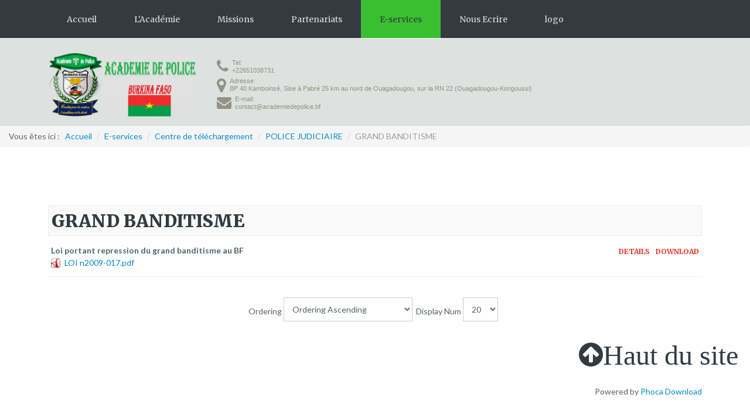

--- FILE ---
content_type: text/html; charset=utf-8
request_url: https://academiedepolice.bf/index.php/services-en-ligne/telechargement/category/44-grand-banditisme
body_size: 7636
content:
<!DOCTYPE html>
<html xmlns="http://www.w3.org/1999/xhtml" xml:lang="fr-fr" lang="fr-fr" >
  <head>
        <base href="https://academiedepolice.bf/index.php/services-en-ligne/telechargement/category/44-grand-banditisme" />
	<meta http-equiv="content-type" content="text/html; charset=utf-8" />
	<meta name="keywords" content="police; Burkina Faso; Sécurité; Formation; école de police" />
	<meta name="robots" content="max-snippet:-1, max-image-preview:large, max-video-preview:-1" />
	<meta name="description" content="Site web de l'académie de police du Burkina Faso" />
	<meta name="generator" content="Joomla! - Open Source Content Management" />
	<title>Centre de téléchargement</title>
	<link href="/templates/theme3137/favicon.ico" rel="shortcut icon" type="image/vnd.microsoft.icon" />
	<link href="https://academiedepolice.bf/index.php/component/search/?Itemid=141&amp;id=44:grand-banditisme&amp;format=opensearch" rel="search" title="Valider Académie de Police Burkina Faso" type="application/opensearchdescription+xml" />
	<link href="/media/com_phocadownload/css/main/phocadownload.css" rel="stylesheet" type="text/css" />
	<link href="/media/com_phocadownload/css/main/rating.css" rel="stylesheet" type="text/css" />
	<link href="/media/com_phocadownload/css/custom/default.css" rel="stylesheet" type="text/css" />
	<link href="/media/system/css/modal.css?f5c726a8b8bea5e8a9d196fa2571214a" rel="stylesheet" type="text/css" />
	<link href="/templates/theme3137/css/layout.css" rel="stylesheet" type="text/css" />
	<link href="/templates/theme3137/css/jquery.fancybox.css" rel="stylesheet" type="text/css" />
	<link href="/templates/theme3137/css/jquery.fancybox-buttons.css" rel="stylesheet" type="text/css" />
	<link href="/templates/theme3137/css/jquery.fancybox-thumbs.css" rel="stylesheet" type="text/css" />
	<link href="/templates/theme3137/css/template.css" rel="stylesheet" type="text/css" />
	<link href="/modules/mod_slideshowck/themes/default/css/camera.css" rel="stylesheet" type="text/css" />
	<link href="https://fonts.googleapis.com/css?family=Droid+Sans" rel="stylesheet" type="text/css" />
	<link href="/templates/theme3137/html/mod_icemegamenu/css/default_icemegamenu.css" rel="stylesheet" type="text/css" />
	<link href="/templates/theme3137/html/mod_icemegamenu/css/default_icemegamenu-reponsive.css" rel="stylesheet" type="text/css" />
	<style type="text/css">
#camera_wrap_195 .camera_pag_ul li img, #camera_wrap_195 .camera_thumbs_cont ul li > img {height:75px;}
#camera_wrap_195 .camera_caption {
	display: block;
	position: absolute;
}
#camera_wrap_195 .camera_caption > div {
	-moz-border-radius: 5px 5px 5px 5px;-webkit-border-radius: 5px 5px 5px 5px;border-radius: 5px 5px 5px 5px;font-family:'Droid Sans';
}
#camera_wrap_195 .camera_caption > div div.camera_caption_title {
	font-size: 1.1em;
}
#camera_wrap_195 .camera_caption > div div.camera_caption_desc {
	font-size: 0.8em;
}

@media screen and (max-width: 480px) {
		#camera_wrap_195 .camera_caption {
			font-size: 0.6em !important;
		}
}
	</style>
	<script type="application/json" class="joomla-script-options new">{"csrf.token":"6fd6e6de5586e8376c3418cb6923c40f","system.paths":{"root":"","base":""}}</script>
	<script src="/media/system/js/mootools-core.js?f5c726a8b8bea5e8a9d196fa2571214a" type="text/javascript"></script>
	<script src="/media/system/js/core.js?f5c726a8b8bea5e8a9d196fa2571214a" type="text/javascript"></script>
	<script src="/media/system/js/mootools-more.js?f5c726a8b8bea5e8a9d196fa2571214a" type="text/javascript"></script>
	<script src="/media/system/js/modal.js?f5c726a8b8bea5e8a9d196fa2571214a" type="text/javascript"></script>
	<script src="/media/jui/js/jquery.min.js?f5c726a8b8bea5e8a9d196fa2571214a" type="text/javascript"></script>
	<script src="/media/jui/js/jquery-noconflict.js?f5c726a8b8bea5e8a9d196fa2571214a" type="text/javascript"></script>
	<script src="/media/jui/js/jquery-migrate.min.js?f5c726a8b8bea5e8a9d196fa2571214a" type="text/javascript"></script>
	<script src="/media/jui/js/bootstrap.min.js?f5c726a8b8bea5e8a9d196fa2571214a" type="text/javascript"></script>
	<script src="https://academiedepolice.bf//media/com_acymailing/js/acymailing_module.js?v=5102" type="text/javascript" async="async"></script>
	<script src="/modules/mod_slideshowck/assets/jquery.easing.1.3.js" type="text/javascript"></script>
	<script src="/modules/mod_slideshowck/assets/camera.min.js" type="text/javascript"></script>
	<script src="/templates/theme3137/html/mod_icemegamenu/js/menu.js" type="text/javascript"></script>
	<script type="text/javascript">

		jQuery(function($) {
			SqueezeBox.initialize({});
			initSqueezeBox();
			$(document).on('subform-row-add', initSqueezeBox);

			function initSqueezeBox(event, container)
			{
				SqueezeBox.assign($(container || document).find('a.pd-modal-button').get(), {
					parse: 'rel'
				});
			}
		});

		window.jModalClose = function () {
			SqueezeBox.close();
		};

		// Add extra modal close functionality for tinyMCE-based editors
		document.onreadystatechange = function () {
			if (document.readyState == 'interactive' && typeof tinyMCE != 'undefined' && tinyMCE)
			{
				if (typeof window.jModalClose_no_tinyMCE === 'undefined')
				{
					window.jModalClose_no_tinyMCE = typeof(jModalClose) == 'function'  ?  jModalClose  :  false;

					jModalClose = function () {
						if (window.jModalClose_no_tinyMCE) window.jModalClose_no_tinyMCE.apply(this, arguments);
						tinyMCE.activeEditor.windowManager.close();
					};
				}

				if (typeof window.SqueezeBoxClose_no_tinyMCE === 'undefined')
				{
					if (typeof(SqueezeBox) == 'undefined')  SqueezeBox = {};
					window.SqueezeBoxClose_no_tinyMCE = typeof(SqueezeBox.close) == 'function'  ?  SqueezeBox.close  :  false;

					SqueezeBox.close = function () {
						if (window.SqueezeBoxClose_no_tinyMCE)  window.SqueezeBoxClose_no_tinyMCE.apply(this, arguments);
						tinyMCE.activeEditor.windowManager.close();
					};
				}
			}
		};
		jQuery(function($){ initTooltips(); $("body").on("subform-row-add", initTooltips); function initTooltips (event, container) { container = container || document;$(container).find(".hasTooltip").tooltip({"html": true,"container": "body"});} });	if(typeof acymailingModule == 'undefined'){
				var acymailingModule = Array();
			}
			
			acymailingModule['emailRegex'] = /^[a-z0-9!#$%&\'*+\/=?^_`{|}~-]+(?:\.[a-z0-9!#$%&\'*+\/=?^_`{|}~-]+)*\@([a-z0-9-]+\.)+[a-z0-9]{2,10}$/i;

			acymailingModule['NAMECAPTION'] = 'Nom';
			acymailingModule['NAME_MISSING'] = 'Saisissez votre nom.';
			acymailingModule['EMAILCAPTION'] = 'E-mail';
			acymailingModule['VALID_EMAIL'] = 'Saisissez une adresse courriel valide.';
			acymailingModule['ACCEPT_TERMS'] = 'Veuillez accepter les Conditions d\'utilisation';
			acymailingModule['CAPTCHA_MISSING'] = 'Le captcha est invalide, veuillez réessayer';
			acymailingModule['NO_LIST_SELECTED'] = 'Veuillez sélectionner les listes auxquelles vous voulez vous inscrire';
		
		jQuery(document).ready(function(){
			new Slideshowck('#camera_wrap_195', {
				 height: '62%',
				 minHeight: '150',
				 pauseOnClick: false,
				 hover: 0,
				 fx: 'random',
				 loader: 'pie',
				 pagination: 1,
				 thumbnails: 0,
				 thumbheight: 75,
				 thumbwidth: 100,
				 time: 5000,
				 transPeriod: 1000,
				 alignment: 'center',
				 autoAdvance: 1,
				 mobileAutoAdvance: 1,
				 portrait: 1,
				 barDirection: 'leftToRight',
				 imagePath: '/modules/mod_slideshowck/images/',
				 lightbox: 'squeezebox',
				 fullpage: 0,
				 mobileimageresolution: '640',
				 navigationHover: false,
					mobileNavHover: false,
					navigation: false,
					playPause: false,
				 barPosition: 'bottom',
				 responsiveCaption: 0,
				 keyboardNavigation: 0,
				 container: ''
		});
}); 

	</script>
	<script type="text/javascript" src="https://academiedepolice.bf/components/com_phocadownload/assets/overlib/overlib_mini.js"></script>
	<style type="text/css"> 
 #sbox-window.phocadownloadplaywindow   {background-color:#fff;padding:2px} 
 #sbox-overlay.phocadownloadplayoverlay  {background-color:#000;} 
 </style>
	<style type="text/css"> 
 #sbox-window.phocadownloadpreviewwindow   {background-color:#fff;padding:2px} 
 #sbox-overlay.phocadownloadpreviewoverlay  {background-color:#000;} 
 </style>
	<!-- Start: Google Structured Data -->
			
<script type="application/ld+json" data-type="gsd">
{
    "@context": "https://schema.org",
    "@type": "BreadcrumbList",
    "itemListElement": [
        {
            "@type": "ListItem",
            "position": 1,
            "name": "Accueil",
            "item": "https://academiedepolice.bf/index.php"
        },
        {
            "@type": "ListItem",
            "position": 2,
            "name": "E-services",
            "item": "https://academiedepolice.bf/"
        },
        {
            "@type": "ListItem",
            "position": 3,
            "name": "Centre de téléchargement",
            "item": "https://academiedepolice.bf/index.php/services-en-ligne/telechargement"
        },
        {
            "@type": "ListItem",
            "position": 4,
            "name": "POLICE JUDICIAIRE",
            "item": "https://academiedepolice.bf/index.php/services-en-ligne/telechargement/category/15-police-judiciaire"
        },
        {
            "@type": "ListItem",
            "position": 5,
            "name": "GRAND BANDITISME",
            "item": "https://academiedepolice.bf/index.php/services-en-ligne/telechargement/category/44-grand-banditisme"
        }
    ]
}
</script>
			<!-- End: Google Structured Data -->

    <!--[if lt IE 9]>
      <link rel="stylesheet" href="/templates/theme3137/css/ie8.css" />
      <script src="/templates/theme3137/js/html5shiv+printshiv.js"></script>
    <![endif]-->
    <link href='//fonts.googleapis.com/css?family=Lato:400,100italic,100,300,300italic,400italic,700,700italic,900,900italic' rel='stylesheet' type='text/css'>
    <link href='//fonts.googleapis.com/css?family=Merriweather:400,300,300italic,400italic,700,700italic,900,900italic' rel='stylesheet' type='text/css'>
  </head>
  <body class=" com_phocadownload view-category task- itemid-141 body__">
    <!--[if lt IE 9]>
      <div style=' clear: both; text-align:center; position: relative;'>
        <a href="http://windows.microsoft.com/en-us/internet-explorer/download-ie">
          <img src="/templates/theme3137/images/warning_bar_0000_us.jpg" border="0" height="42" width="820" alt="You are using an outdated browser. For a faster, safer browsing experience, upgrade for free today." />
        </a>
      </div>
    <![endif]-->
    <!-- Body -->
    <div id="wrapper">
      <div class="wrapper-inner">
                <!-- Top -->
        <div id="top">
          <div class="row-container">
            <div class="container-fluid">
              <div class="row-fluid">
                <nav class="moduletable   span11"><div class="module_container"><div class="icemegamenu"><div class="ice-megamenu-toggle"><a data-toggle="collapse" data-target=".nav-collapse">Menu</a></div><div class="nav-collapse icemegamenu collapse left "><ul id="icemegamenu" class="meganizr mzr-slide mzr-responsive"><li id="iceMenu_101" class="iceMenuLiLevel_1 fullwidth"><a href="https://academiedepolice.bf/" class=" iceMenuTitle "><span class="icemega_title icemega_nosubtitle">Accueil</span></a></li><li id="iceMenu_134" class="iceMenuLiLevel_1 mzr-drop parent "><a href="/index.php/academie" class=" iceMenuTitle "><span class="icemega_title icemega_nosubtitle">L'Académie</span></a><ul class="icesubMenu  sub_level_1" style="width:280px"><li><div style="float:left;width:280px" class="iceCols"><ul><li id="iceMenu_135" class="iceMenuLiLevel_2 "><a href="/index.php/academie/presentation" class=" iceMenuTitle "><span class="icemega_title icemega_nosubtitle">Présentation</span></a></li><li id="iceMenu_136" class="iceMenuLiLevel_2 "><a href="/index.php/academie/organisation" class=" iceMenuTitle "><span class="icemega_title icemega_nosubtitle">Organisation</span></a></li><li id="iceMenu_171" class="iceMenuLiLevel_2 "><a href="/index.php/academie/infrastructures" class=" iceMenuTitle "><span class="icemega_title icemega_nosubtitle">Infrastructures</span></a></li><li id="iceMenu_520" class="iceMenuLiLevel_2 "><a href="/index.php/academie/activites-pedagogiques" class=" iceMenuTitle "><span class="icemega_title icemega_nosubtitle">Activités pédagogiques</span></a></li><li id="iceMenu_138" class="iceMenuLiLevel_2 "><a href="/index.php/academie/vie-a-l-academie" class=" iceMenuTitle "><span class="icemega_title icemega_nosubtitle">Vie à l'Académie</span></a></li></ul></div></li></ul></li><li id="iceMenu_139" class="iceMenuLiLevel_1 mzr-drop parent "><a href="/index.php/missions" class=" iceMenuTitle "><span class="icemega_title icemega_nosubtitle">Missions</span></a><ul class="icesubMenu  sub_level_1" style="width:280px"><li><div style="float:left;width:280px" class="iceCols"><ul><li id="iceMenu_392" class="iceMenuLiLevel_2 "><a href="/index.php/missions/formation-initiale" class=" iceMenuTitle "><span class="icemega_title icemega_nosubtitle">Formation initiale</span></a></li><li id="iceMenu_393" class="iceMenuLiLevel_2 "><a href="/index.php/missions/formation-continue" class=" iceMenuTitle "><span class="icemega_title icemega_nosubtitle">Formation continue</span></a></li></ul></div></li></ul></li><li id="iceMenu_239" class="iceMenuLiLevel_1 mzr-drop parent "><a href="#" class=" iceMenuTitle "><span class="icemega_title icemega_nosubtitle">Partenariats</span></a><ul class="icesubMenu  sub_level_1" style="width:280px"><li><div style="float:left;width:280px" class="iceCols"><ul><li id="iceMenu_442" class="iceMenuLiLevel_2 mzr-drop parent "><a href="#" class=" iceMenuTitle "><span class="icemega_title icemega_nosubtitle">Avec la POLI.DH</span></a><ul class="icesubMenu  sub_level_2" style="width:280px"><li><div style="float:left;width:280px" class="iceCols"><ul><li id="iceMenu_443" class="iceMenuLiLevel_3 "><a href="/index.php/activites-partenariales/poli-dh/activites" class=" iceMenuTitle "><span class="icemega_title icemega_nosubtitle">Activités </span></a></li><li id="iceMenu_444" class="iceMenuLiLevel_3 "><a href="/index.php/activites-partenariales/poli-dh/bulletins-electroniques-d-information" class=" iceMenuTitle "><span class="icemega_title icemega_nosubtitle">bulletins électroniques d'information </span></a></li></ul></div></li></ul></li><li id="iceMenu_445" class="iceMenuLiLevel_2 mzr-drop parent "><a href="#" class=" iceMenuTitle "><span class="icemega_title icemega_nosubtitle">Avec la Fondation Hanns Seidel</span></a><ul class="icesubMenu  sub_level_2" style="width:280px"><li><div style="float:left;width:280px" class="iceCols"><ul><li id="iceMenu_446" class="iceMenuLiLevel_3 "><a href="/index.php/activites-partenariales/hanns-seidel/activites-hanns-seidel" class=" iceMenuTitle "><span class="icemega_title icemega_nosubtitle">Activités Hanns Seidel</span></a></li><li id="iceMenu_447" class="iceMenuLiLevel_3 "><a href="/index.php/activites-partenariales/hanns-seidel/documentations" class=" iceMenuTitle "><span class="icemega_title icemega_nosubtitle">Documentations</span></a></li></ul></div></li></ul></li><li id="iceMenu_448" class="iceMenuLiLevel_2 mzr-drop parent "><a href="#" class=" iceMenuTitle "><span class="icemega_title icemega_nosubtitle">Avec l'Institut Danois des Droits de l'Homme</span></a><ul class="icesubMenu  sub_level_2" style="width:280px"><li><div style="float:left;width:280px" class="iceCols"><ul><li id="iceMenu_449" class="iceMenuLiLevel_3 "><a href="/index.php/activites-partenariales/iddh/activites" class=" iceMenuTitle "><span class="icemega_title icemega_nosubtitle">Activités</span></a></li><li id="iceMenu_450" class="iceMenuLiLevel_3 "><a href="/index.php/activites-partenariales/iddh/publications-a-telecharger" class=" iceMenuTitle "><span class="icemega_title icemega_nosubtitle">Publications à télécharger</span></a></li></ul></div></li></ul></li></ul></div></li></ul></li><li id="iceMenu_398" class="iceMenuLiLevel_1 mzr-drop parent active "><a href="#" class="icemega_active iceMenuTitle "><span class="icemega_title icemega_nosubtitle">E-services </span></a><ul class="icesubMenu  sub_level_1" style="width:280px"><li><div style="float:left;width:280px" class="iceCols"><ul><li id="iceMenu_400" class="iceMenuLiLevel_2 "><a href="http://moodle.academiedepolice.bf/" target="_blank" class=" iceMenuTitle "><span class="icemega_title icemega_nosubtitle">Plateforme pédagogique</span></a></li><li id="iceMenu_399" class="iceMenuLiLevel_2 "><a href="http://bibliotheque.academiedepolice.bf/opac_css/" target="_blank" class=" iceMenuTitle "><span class="icemega_title icemega_nosubtitle">Bibliothèque en ligne</span></a></li><li id="iceMenu_141" class="iceMenuLiLevel_2 active "><a href="/index.php/services-en-ligne/telechargement" class=" iceMenuTitle "><span class="icemega_title icemega_nosubtitle">Centre de téléchargement</span></a></li></ul></div></li></ul></li><li id="iceMenu_142" class="iceMenuLiLevel_1 "><a href="/index.php/contacts" class=" iceMenuTitle "><span class="icemega_title icemega_nosubtitle">Nous Ecrire</span></a></li><li id="iceMenu_609" class="iceMenuLiLevel_1 "><a href="/index.php/logo" class=" iceMenuTitle "><span class="icemega_title icemega_nosubtitle">logo</span></a></li></ul></div></div>


<script type="text/javascript">
	jQuery(document).ready(function(){
		var browser_width1 = jQuery(window).width();
		jQuery("#icemegamenu").find(".icesubMenu").each(function(index){
			var offset1 = jQuery(this).offset();
			var xwidth1 = offset1.left + jQuery(this).width();
			if(xwidth1 >= browser_width1){
				jQuery(this).addClass("ice_righttoleft");
			}
		});
		
	})
	jQuery(window).resize(function() {
		var browser_width = jQuery(window).width();
		jQuery("#icemegamenu").find(".icesubMenu").removeClass("ice_righttoleft");
		jQuery("#icemegamenu").find(".icesubMenu").each(function(index){
			var offset = jQuery(this).offset();
			var xwidth = offset.left + jQuery(this).width();
			
			if(xwidth >= browser_width){
				jQuery(this).addClass("ice_righttoleft");
			}
		});
	});
</script></div></nav>
              </div>
            </div>
          </div>
        </div>
                <!-- Header -->
                <div id="header">
          <div class="row-container">
            <div class="container-fluid">
              <div class="row-fluid">
                <!-- Logo -->
                <div id="logo" class="span3">
                  <a href="https://academiedepolice.bf/">
                                        <img src="/images/logo_entete.png" alt="Académie de Police Burkina Faso">
                    <h1>Académie de Police Burkina Faso</h1>
                                      </a>
                </div>
                <div class="moduletable search-block  span1"><div class="module_container"><i class="icon-search"></i>
<div class="mod-search mod-search__search-block">
    <form action="/index.php/services-en-ligne/telechargement" method="post" class="navbar-form">
    	<label for="searchword" class="element-invisible">Rechercher</label> <input id="searchword" name="searchword" maxlength="200"  class="inputbox mod-search_searchword" type="text" size="20" value="Recherche"  onblur="if (this.value=='') this.value='Recherche';" onfocus="if (this.value=='Recherche') this.value='';" /> <button class="button btn btn-primary" onclick="this.form.searchword.focus();">Rechercher</button>    	<input type="hidden" name="task" value="search" />
    	<input type="hidden" name="option" value="com_search" />
    	<input type="hidden" name="Itemid" value="141" />
    </form>
</div>
</div></div><div class="moduletable   span8"><div class="module_container">
<div class="mod-menu mod-menu__social">
	<ul class="nav menu address">
	<li class="item-331 deeper parent"><a class="fa fa-phone" href="#" ></a>
<ul class="nav-child unstyled small"><li class="item-333"><span class="separator">Tel:</span></li><li class="item-334"><span class="separator">+22651038731</span></li></ul></li><li class="item-332 deeper parent"><a class="fa fa-map-marker" href="#" ></a>
<ul class="nav-child unstyled small"><li class="item-335"><span class="separator">Adresse:</span></li><li class="item-336"><span class="separator">BP 40 Kamboinsé, Sise à Pabré 25 km au nord de Ouagadougou, sur la RN 22 (Ouagadougou-Kongoussi)</span></li></ul></li><li class="item-475 deeper parent"><a class="fa fa-envelope" href="#" ></a>
<ul class="nav-child unstyled small"><li class="item-476"><span class="separator">E-mail:</span></li><li class="item-477"><span class="separator">contact@academiedepolice.bf</span></li></ul></li>	</ul>
</div></div></div>
              </div>
            </div>
          </div>
        </div>
                        <!-- Showcase -->
        <div id="showcase">
          <div aria-label="krizalys_breadcrumbs" role="navigation">
    <ul class="breadcrumb krizalys_breadcrumb" itemscope itemtype="http://schema.org/BreadcrumbList">
<li>
Vous êtes ici : &nbsp;
</li>
<li itemscope itemprop="itemListElement" itemtype="http://schema.org/ListItem">
<a href="/index.php" class="pathway" itemprop="item"><span itemprop="name">Accueil</span></a>
<span class="divider">/</span>
<meta itemprop="position" content="1">
</li>
<li itemscope itemprop="itemListElement" itemtype="http://schema.org/ListItem">
<a href="#" class="pathway" itemprop="item"><span itemprop="name">E-services </span></a>
<span class="divider">/</span>
<meta itemprop="position" content="2">
</li>
<li itemscope itemprop="itemListElement" itemtype="http://schema.org/ListItem">
<a href="/index.php/services-en-ligne/telechargement" class="pathway" itemprop="item"><span itemprop="name">Centre de téléchargement</span></a>
<span class="divider">/</span>
<meta itemprop="position" content="3">
</li>
<li itemscope itemprop="itemListElement" itemtype="http://schema.org/ListItem">
<a href="/index.php/services-en-ligne/telechargement/category/15-police-judiciaire" class="pathway" itemprop="item"><span itemprop="name">POLICE JUDICIAIRE</span></a>
<span class="divider">/</span>
<meta itemprop="position" content="4">
</li>
<li itemscope itemprop="itemListElement" itemtype="http://schema.org/ListItem" class="active">
<span itemprop="item"><span itemprop="name">GRAND BANDITISME</span></span>
<meta itemprop="position" content="5">
</li>
</ul>
</div>

        </div>
                                        <!-- Main Content row -->
        <div id="content">
          <div class="row-container">
            <div class="container-fluid">
              <div class="content-inner row-fluid">   
                        
                <div id="component" class="span12">
                  <main role="main">
                           
                       
                    <div id="system-message-container">
	</div>
     
                    <div id="phoca-dl-category-box" class="pd-category-view"><div class="pd-category"><div class="pdtop"><a title="POLICE JUDICIAIRE" href="/index.php/services-en-ligne/telechargement/category/15-police-judiciaire" ><img src="/media/com_phocadownload/images/up.png" alt="Up" /></a></div><h3 class="pd-ctitle">GRAND BANDITISME</h3><div class="pd-filebox"><div class="pd-filenamebox"><div class="pd-title">Loi portant repression du grand banditisme au BF</div><div class="pd-filename"><div class="pd-document16" style="background: url('https://academiedepolice.bf/media/com_phocadownload/images/mime/16/icon-pdf.png') 0 center no-repeat;"><div class="pd-float"><a class="" href="/index.php/services-en-ligne/telechargement/category/44-grand-banditisme?download=47:loi-portant-repression-du-grand-banditisme-au-bf" >LOI n2009-017.pdf</a></div></div></div></div>
<div class="pd-buttons"><div class="pd-button-download"><a class="btn btn-success" href="/index.php/services-en-ligne/telechargement/category/44-grand-banditisme?download=47:loi-portant-repression-du-grand-banditisme-au-bf" >Download</a></div></div><div class="pd-buttons"><div class="pd-button-details"><a class="btn btn-info" 

onmouseover="return overlib('&lt;div style=\'text-align:left;padding:5px\'&gt;&lt;div class=\'pd-title\'&gt;Loi portant repression du grand banditisme au BF&lt;/div&gt;&lt;div class=\'pd-filesize-txt\'&gt;File Size:&lt;/div&gt;&lt;div class=\'pd-fl-m\'&gt;55.67 kB&lt;/div&gt;&lt;div class=\'pd-date-txt\'&gt;Date:&lt;/div&gt;&lt;div class=\'pd-fl-m\'&gt;07 juillet 2016&lt;/div&gt;&lt;/div&gt;', CAPTION, 'Details', BELOW, RIGHT, CSSCLASS, TEXTFONTCLASS, 'fontPhocaPDClass', FGCLASS, 'fgPhocaPDClass', BGCLASS, 'bgPhocaPDClass', CAPTIONFONTCLASS,'capfontPhocaPDClass', CLOSEFONTCLASS, 'capfontclosePhocaPDClass', STICKY, MOUSEOFF, CLOSETEXT, 'Close');" onmouseout="return nd();"
 href="#">Details</a></div></div><div class="pd-cb"></div></div><form action="https://academiedepolice.bf/index.php/services-en-ligne/telechargement/category/44-grand-banditisme" method="post" name="adminForm">
<div class="pd-cb">&nbsp;</div><div class="pgcenter"><div class="pagination"><div class="pginline">Ordering&nbsp;<select id="fileordering" name="fileordering" class="inputbox" size="1" onchange="this.form.submit()">
	<option value="1" selected="selected">Ordering Ascending</option>
	<option value="2">Ordering Descending</option>
	<option value="3">Title Ascending</option>
	<option value="4">Title Descending</option>
	<option value="5">Date Ascending</option>
	<option value="6">Date Descending</option>
	<option value="11">Filename Ascending</option>
	<option value="12">Filename Descending</option>
	<option value="15">Rating Count Ascending</option>
	<option value="16">Rating Count Descending</option>
	<option value="13">Rating Ascending</option>
	<option value="14">Rating Descending</option>
	<option value="9">Downloads Ascending</option>
	<option value="10">Downloads Descending</option>
</select>
 &nbsp;Display Num&nbsp;<select id="limit" name="limit" class="inputbox input-mini" size="1" onchange="this.form.submit()">
	<option value="5">5</option>
	<option value="10">10</option>
	<option value="15">15</option>
	<option value="20" selected="selected">20</option>
	<option value="50">50</option>
	<option value="0">All</option>
</select>
 &nbsp;</div><div style="margin:0 10px 0 10px;display:inline;" class="sectiontablefooter" id="pg-pagination" ></div></div></div>
<input type="hidden" name="6fd6e6de5586e8376c3418cb6923c40f" value="1" /></form></div></div><div class="pd-cb">&nbsp;</div><div style="text-align:right;">Powered by <a href="http://www.phoca.cz/phocadownload" target="_blank" title="Phoca Download">Phoca Download</a></div>   
                                      </main>
                </div>        
                              </div>
            </div>
          </div>
        </div>
                                                                <!-- Bottom -->
        <div id="bottom">
          <div class="row-container">
            <div class="container-fluid">
              <div class="row-fluid">
                <div class="moduletable   span12"><div class="module_container"><div class="mod-newsflash-adv mod-newsflash-adv__ cols-4" id="module_105">
    <div class="row-fluid">
    <article class="span3 item item_num0 item__module  " id="item_101">
    
<div class="item_content">

	
	
	<!-- Item title -->
		<!-- Introtext -->
	<div class="item_introtext">
		<p>		<div class="moduletable">
							<h4>L'ACADEMIE</h4>
						<div class="mod-menu">
	<ul class="nav menu ">
	<li class="item-256"><a href="/index.php/a-propos-de-nous" >A propos de nous</a>
</li><li class="item-257"><a href="/index.php/nos-offres-de-formation" >Nos offres de formation</a>
</li><li class="item-344"><a href="/index.php/actualites" >Actualités</a>
</li><li class="item-345"><a href="/index.php/nous-ecrire" >Nous ecrire</a>
</li>	</ul>
</div>		</div>
	 		<div class="moduletable">
							<h3>Newsletters</h3>
						<div class="acymailing_module" id="acymailing_module_formAcymailing28191">
	<div class="acymailing_fulldiv" id="acymailing_fulldiv_formAcymailing28191"  >
		<form id="formAcymailing28191" action="/index.php/services-en-ligne/telechargement" onsubmit="return submitacymailingform('optin','formAcymailing28191')" method="post" name="formAcymailing28191"  >
		<div class="acymailing_module_form" >
						<table class="acymailing_form">
				<tr>
												<td class="acyfield_email acy_requiredField">
								<input id="user_email_formAcymailing28191"  onfocus="if(this.value == 'Email') this.value = '';" onblur="if(this.value=='') this.value='Email';" class="inputbox" type="text" name="user[email]" style="width:80%" value="Email" title="Email"/>
							</td> </tr><tr>
					
					<td  class="acysubbuttons">
												<input class="button subbutton btn btn-primary" type="submit" value="S'inscrire" name="Submit" onclick="try{ return submitacymailingform('optin','formAcymailing28191'); }catch(err){alert('The form could not be submitted '+err);return false;}"/>
												<input class="button unsubbutton  btn btn-inverse" type="button" value="Se desinscrire" name="Submit" onclick="return submitacymailingform('optout','formAcymailing28191')"/>
											</td>
				</tr>
			</table>
						<input type="hidden" name="ajax" value="0" />
			<input type="hidden" name="acy_source" value="module_194" />
			<input type="hidden" name="ctrl" value="sub"/>
			<input type="hidden" name="task" value="notask"/>
			<input type="hidden" name="redirect" value="https%3A%2F%2Facademiedepolice.bf%2Findex.php%2Fservices-en-ligne%2Ftelechargement%2Fcategory%2F44-grand-banditisme"/>
			<input type="hidden" name="redirectunsub" value="https%3A%2F%2Facademiedepolice.bf%2Findex.php%2Fservices-en-ligne%2Ftelechargement%2Fcategory%2F44-grand-banditisme"/>
			<input type="hidden" name="option" value="com_acymailing"/>
						<input type="hidden" name="hiddenlists" value="2"/>
			<input type="hidden" name="acyformname" value="formAcymailing28191" />
									</div>
		</form>
	</div>
	</div>
		</div>
	</p>	</div>
	
	
	<!-- Read More link -->
	</div>
<div class="clearfix"></div>  </article>
    <article class="span3 item item_num1 item__module  " id="item_102">
    
<div class="item_content">

	
	
	<!-- Item title -->
		<!-- Introtext -->
	<div class="item_introtext">
		<p>		<div class="moduletable">
							<h4>NOS E-SERVICES</h4>
						<div class="mod-menu">
	<ul class="nav menu ">
	<li class="item-247"><a href="http://moodle.academiedepolice.bf/" target="_blank" >Plateforme pédagogique en ligne</a>
</li><li class="item-248"><a href="http://bibliotheque.academiedepolice.bf/opac_css/index.php" >Catalogue en ligne de la bibliothèque</a>
</li><li class="item-427"><a href="/index.php/telechargement" >Centre de téléchargement</a>
</li><li class="item-465"><a href="https://academiedepolice.bf:2096/" >Webmail</a>
</li>	</ul>
</div>		</div>
	 </p>	</div>
	
	
	<!-- Read More link -->
	</div>
<div class="clearfix"></div>  </article>
    <article class="span3 item item_num2 item__module  " id="item_103">
    
<div class="item_content">

	
	
	<!-- Item title -->
		<!-- Introtext -->
	<div class="item_introtext">
		<p>		<div class="moduletable">
							<h4>Liens utiles</h4>
						<div class="mod-menu">
	<ul class="nav menu ">
	<li class="item-258"><a href="http://www.matd.gov.bf/" >MATDSI</a>
</li><li class="item-259"><a href="http://www.police.bf/" >Police Nationale</a>
</li><li class="item-425"><a href="http://www.enp.bf" >Ecole Nationale de Police</a>
</li>	</ul>
</div>		</div>
	 </p>	</div>
	
	
	<!-- Read More link -->
	</div>
<div class="clearfix"></div>  </article>
    <article class="span3 item item_num3 item__module  lastItem" id="item_104">
    
<div class="item_content">

	
	
	<!-- Item title -->
		<!-- Introtext -->
	<div class="item_introtext">
		<p>		<div class="moduletable right">
							<h4>Liens des partenaires</h4>
						<div class="mod-menu">
	<ul class="nav menu ">
	<li class="item-243"><a href="http://www.humanrights.dk/" target="_blank" >Institut Danois des Droits Humains</a>
</li><li class="item-244"><a href="http://www.hss.de/westafrika" target="_blank" > Fondation Hanns Seidel</a>
</li>	</ul>
</div>		</div>
	 		<div class="moduletable">
							<h3>Nos partenaires </h3>
						
		<!--[if lte IE 7]>
		<link href="/modules/mod_slideshowck/themes/default/css/camera_ie.css" rel="stylesheet" type="text/css" />
		<![endif]-->
		<!--[if IE 8]>
		<link href="/modules/mod_slideshowck/themes/default/css/camera_ie8.css" rel="stylesheet" type="text/css" />
		<![endif]--><!-- debut Slideshow CK -->
<div class="slideshowck camera_wrap camera_amber_skin" id="camera_wrap_195">
			<div data-thumb="/images/partners/th/FHS_th.png" data-src="/images/partners/FHS.png" >
								</div>
		<div data-thumb="/images/partners/th/imr_uk_rgb_500x250_th.png" data-src="/images/partners/imr_uk_rgb_500x250.png" >
								</div>
		<div data-thumb="/images/partners/th/POLIDH_th.PNG" data-src="/images/partners/POLIDH.PNG" >
								</div>
		<div data-thumb="/images/partners/th/ISS_th.PNG" data-src="/images/partners/ISS.PNG" >
								</div>
</div>
<div style="clear:both;"></div>
<!-- fin Slideshow CK -->
		</div>
	</p>	</div>
	
	
	<!-- Read More link -->
	</div>
<div class="clearfix"></div>  </article>
    </div> 
  <div class="clearfix"></div>

  </div>
</div></div>
              </div>
            </div>
          </div>
        </div>
                <div id="push"></div>
      </div>
    </div>
        <div id="footer-wrapper">
      <div class="footer-wrapper-inner">   
        <!-- Footer -->
        <div id="footer">
          <div class="row-container">
            <div class="container-fluid">
              <div class="row-fluid">
                <div class="copyright span1">
                                    <!-- Footer Logo -->
                  <a class="footer_logo" href="/"><img src="/images/logo_ok1.PNG" alt="Académie de Police Burkina Faso" /></a>
                                    <span class="copy">&copy;</span>                  <span class="year">2026</span>                                    <a class="privacy_link" rel="license" href="#&Itemid=331"></a>
                                                    </div>
                <div class="moduletable   span4"><div class="module_container"><div class="mod-menu">
	<ul class="nav menu logo">
	<li class="item-343"><a href="/index.php" ><img src="/images/flogo.png" alt="Logo" /></a>
</li>	</ul>
</div></div></div>
                                <!-- {%FOOTER_LINK} -->
              </div>
            </div>
          </div>
        </div>
         
      </div>
    </div>
        <div id="back-top">
      <a href="#"><span></span>Haut du site</a>
    </div>
            <div id="modal" class="modal hide fade loginPopup">
      <div class="modal-hide"></div>
      <div class="modal_wrapper">
        <button type="button" class="close modalClose">×</button>
        
      </div>
    </div>
        
            <script src="/templates/theme3137/js/jquery.modernizr.min.js"></script>
        <script src="/templates/theme3137/js/jquery.stellar.min.js"></script>
    <script>
      jQuery(function($) {
        if (!Modernizr.touch) {
          $(window).load(function(){
            $.stellar({responsive: true,horizontalScrolling: false});
          });
        }
      });
    </script>
        <script src="/templates/theme3137/js/jquery.BlackAndWhite.min.js"></script>
    <script>
      ;(function($, undefined) {
      $.fn.BlackAndWhite_init = function () {
        var selector = $(this);
        selector.find('img').not(".slide-img").parent().BlackAndWhite({
          invertHoverEffect: ".$this->params->get('invertHoverEffect').",
          intensity: 1,
          responsive: true,
          speed: {
              fadeIn: ".$this->params->get('fadeIn').",
              fadeOut: ".$this->params->get('fadeOut')." 
          }
        });
      }
      })(jQuery);
      jQuery(window).load(function($){
        jQuery('.item_img a').find('img').not('.lazy').parent().BlackAndWhite_init();
      });
    </script>
        <script src="/templates/theme3137/js/jquery.fancybox.pack.js"></script>
    <script src="/templates/theme3137/js/jquery.fancybox-buttons.js"></script>
    <script src="/templates/theme3137/js/jquery.fancybox-media.js"></script>
    <script src="/templates/theme3137/js/jquery.fancybox-thumbs.js"></script>
    <script src="/templates/theme3137/js/jquery.pep.js"></script>
    <script src="/templates/theme3137/js/jquery.vide.min.js"></script>
    <script src="/templates/theme3137/js/scripts.js"></script>
      </body>
</html>

--- FILE ---
content_type: application/javascript
request_url: https://academiedepolice.bf/templates/theme3137/js/jquery.BlackAndWhite.min.js
body_size: 1361
content:
/** 
* 
* Version: 0.3.7 
* Author:  Gianluca Guarini
* Contact: gianluca.guarini@gmail.com
* Website: http://www.gianlucaguarini.com
* Twitter: @gianlucaguarini
*
* Copyright (c) Gianluca Guarini
*/
!function(a){a.fn.extend({BlackAndWhite:function(b){"use strict";var c=this,d=a.extend({hoverEffect:!0,webworkerPath:!1,invertHoverEffect:!1,speed:500,onImageReady:null,intensity:1},b),e=d.hoverEffect,f=d.webworkerPath,g=d.invertHoverEffect,h="number"==typeof d.intensity&&d.intensity<1&&d.intensity>0?d.intensity:1,i=a.isPlainObject(d.speed)?d.speed.fadeIn:d.speed,j=a.isPlainObject(d.speed)?d.speed.fadeOut:d.speed,k=a(window),l=".BlackAndWhite",m=(document.all&&!window.opera&&window.XMLHttpRequest?!0:!1," -webkit- -moz- -o- -ms- ".split(" ")),n={},o=function(a){if(n[a]||""===n[a])return n[a]+a;var b=document.createElement("div"),c=["","Moz","Webkit","O","ms","Khtml"];for(var d in c)if("undefined"!=typeof b.style[c[d]+a])return n[a]=c[d],c[d]+a;return a.toLowerCase()},p=function(){var a=document.createElement("div");return a.style.cssText=m.join("filter:blur(2px); "),!!a.style.length&&(void 0===document.documentMode||document.documentMode>9)}(),q=!!document.createElement("canvas").getContext,r=function(){return"undefined"!=typeof Worker?!0:!1}(),s=o("Filter"),t=[],u=r&&f?new Worker(f+"BnWWorker.js"):!1,v=function(b){a(b.currentTarget).find(".BWfade").stop(!0,!0).animate({opacity:g?0:1},j)},w=function(b){a(b.currentTarget).find(".BWfade").stop(!0,!0).animate({opacity:g?1:0},i)},x=function(a){"function"==typeof d.onImageReady&&d.onImageReady(a)},y=function(a){u&&q&&!p&&!a&&z()},z=function(){return t.length?(u.postMessage({imgData:t[0].imageData,intensity:h}),void(u.onmessage=function(a){t[0].ctx.putImageData(a.data,0,0),x(t[0].img),t.splice(0,1),z()})):(u.terminate&&u.terminate(),void(u.close&&u.close()))},A=function(a){return a.complete||"undefined"!=typeof a.naturalWidth&&a.naturalWidth},B=function(a,b,c,d){var e=b.getContext("2d"),f=0;e.drawImage(a,0,0,c,d);var g=e.getImageData(0,0,c,d),i=g.data,j=i.length;if(u)t.push({imageData:g,ctx:e,img:a});else{for(;j>f;f+=4){var k=.3*i[f]+.59*i[f+1]+.11*i[f+2];i[f]=~~(k*h+i[f]*(1-h)),i[f+1]=~~(k*h+i[f+1]*(1-h)),i[f+2]=~~(k*h+i[f+2]*(1-h))}e.putImageData(g,0,0),x(a)}},C=function(b,c){var d,e=b[0],f=(e.src,b.position()),i={top:f.top,left:f.left,position:"absolute","-webkit-transform":"translate3d(0,0,0)",opacity:g?0:1};e.crossOrigin="anonymous",q&&!p?(d=a('<canvas width="'+e.naturalWidth+'" height="'+e.naturalHeight+'" class="BWfade"></canvas>'),i.width=b.width(),i.height=b.height(),B(e,d.get(0),e.naturalWidth,e.naturalHeight)):(q?i[s]="grayscale("+100*h+"%)":i.filter="progid:DXImageTransform.Microsoft.BasicImage(grayscale=1)",d=b.clone().addClass("BWFilter BWfade"),x(e)),d.css(i).prependTo(c),!a.support.opacity&&g&&d.animate({opacity:0},0)},D=function(){c.each(function(b,c){var d=a(c).find("img"),e=a(d).width(),f=a(d).height();a(this).find("canvas").css({width:e,height:f})})},E=function(){var b=c.find("img").filter(function(){return!a(this).data("_b&w")}).length;c.each(function(c,d){var e=a(d),f=e.find("img");f.data("_b&w")||(A(f[0])?(b--,C(f,e)):f.on("load",function(){return f.data("_b&w_loaded")||!f[0].complete?void setTimeout(function(){f.load()},20):(C(f,e),f.data("_b&w_loaded",!0),b--,void y(b))}).load(),f.data("_b&w",!0))}),y(b),e&&c.unbind(l).on("mouseleave"+l,v).on("mouseenter"+l,w),q&&!p&&k.unbind(l).on("resize"+l+" orientationchange"+l,D)},F=function(){c.off(l),k.off(l)};return E(),{destroy:F}}})}(jQuery);